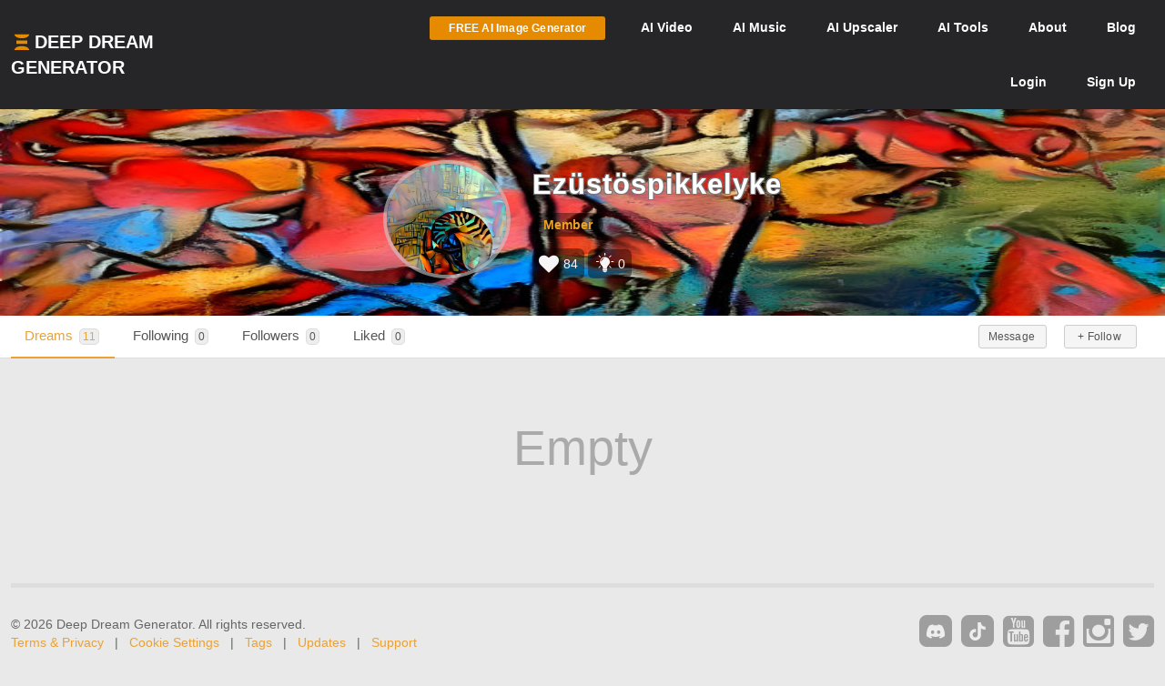

--- FILE ---
content_type: text/css
request_url: https://cdn.deepdreamgenerator.com/assets/community/app2.css?v=100
body_size: 8562
content:
/* WebKit browsers */
::-webkit-scrollbar {
    width: 12px;
}
::-webkit-scrollbar-track {
    background: #f1f1f1;
    background: #fff;
    border-radius: 10px;
}
::-webkit-scrollbar-thumb {
    background: #888;
    border-radius: 10px;
}
::-webkit-scrollbar-thumb:hover {
    background: #555;
}
/* Firefox */
.scrollable-container {
    scrollbar-width: thin;
    scrollbar-color: #888 #f1f1f1;
}

p {
    margin-bottom: 15px;
}
h1 {
    font-size: 2em;
    /* margin-bottom: 1em; */
    letter-spacing: 1px;
    line-height: 1.5em;
    width: 100%;
    text-align: center;
}
.alert-info a {
    color: #fff !important;
    text-decoration: underline;
    font-weight: bold;
}
@media (max-width: 460px) {
    .alert.alert-info:after {
        content: none;
    }
    .alert.alert-info {
        padding: 25px;
    }
}
textarea::placeholder,
input::placeholder {
    color: #bec6ce !important;
    /*color: #adb5bd !important;*/
    font-style: normal !important;
}
select, input[type=checkbox] {
    outline: none;
}
.alert-box-message {
    font-size: 1.3em;
    margin: 25px;
    margin-bottom: 0px;
}

textarea.clipboard-copy-content {
    border: 1px solid #ccc !important;
    border-radius: 5px;
    resize: vertical;
    width: 100%;
    min-height: 150px;
}

.btn.btn-default {
    border: 1px solid #ccc !important;
    color: #555 !important;
    background-color: #f5f5f5 !important;
}

.checkboxes input[type=checkbox]+span:before {
    width: 22px;
    height: 22px;
    border: 1px solid #ddd;
    border-radius: 3px;
}
.checkboxes input[type=checkbox]+span {
    padding-left: 32px;
}

/* For YouTube */
.video-container {
    position: relative;
    width: 100%;
    padding-bottom: 56.25%; /* 16:9 aspect ratio */
    height: 0;
    overflow: hidden;
}

.video-container iframe {
    position: absolute;
    top: 0;
    left: 0;
    width: 100%;
    height: 100%;
}


.jconfirm.jconfirm-white .jconfirm-box .jconfirm-buttons button,
.jconfirm.jconfirm-light .jconfirm-box .jconfirm-buttons button {
    min-width: 100px;
}
.jconfirm.jconfirm-light .jconfirm-box .jconfirm-buttons button.cancel {
    min-width: auto;
}


select.ddg-drop-down {
    height: 42px;
    margin-bottom: 20px;
    font-size: 1.1em;
    padding-left: 12px;
    border: 1px solid #ccc;
    border-radius: 5px;
    background: #fff;

    -webkit-appearance: none;
    background-image: url('/assets/img/chevron-down.png');
    background-position: right 10px center;
    background-repeat: no-repeat;
    background-size: 22px;
}



@media (min-width: 1400px) {
    .container {
      width: 1360px;
    }
}
@media (max-width: 1400px) {
    .container {
        width: 100%;
      }
}
.ddg-message {
    line-height: 23px;
    background: #ffffe6;
    border: 1px solid #e9e9cc;
    border-radius: 10px;
    margin-bottom: 35px;
    min-height: 20px;
    padding: 19px;
    transition: 0.2s;
}
.ddg-message.clickable {
    cursor: pointer;
}
.ddg-message.clickable:hover {
    background: #fafadd;
    border: 1px solid #d8d8bb;
}

/* YouTube video */
.youtube-video {
    margin: 30px auto;
    text-align: center;
    width: 850px;
}
.youtube-video .youtube-video-wrapper {
    position: relative;
    padding-bottom: 56.25%;
    height: 0;
    overflow: hidden;
    max-width: 100%;
    margin: 0 auto;
    border-radius: 5px;
    max-width: 850px;
}
.youtube-video iframe {
    position: absolute; top: 0; left: 0; width: 100%; height: 100%;
}
@media (max-width: 768px) {
    .youtube-video .youtube-video-wrapper {
        max-width: 96% !important;
    }
    .youtube-video {
        max-width: 96% !important;
    }
}
@media (min-width: 769px) {
    .youtube-video {
        /* max-width: 70% !important; */
    }
}

/* Release notes */
.release-notes h1 {
    font-size: 2.5em;
}
.beta-mark {
    color: red;
}
.content-page ul li {
    padding-bottom: 8px;
}
.release-notes h2 {
    font-size: 1.4em;
    color: #161616;
    margin-top: 25px;
    margin-bottom: 15px;
}
.release-notes h2.orange-line {
    font-size: 2em;
    margin-top: 40px;
}
.release-notes h3 {
    margin-top: 10px;
}
.fit-image {
    display: inline-block;
    padding: 30px;
    padding-top: 0px;
}
.fit-image img {
    width: 100%;
    border: 2px solid #eee;
    border-radius: 10px;
}
.fit-image:hover img {
}

/* DDG Table */
.ddg-table {
    font-size: 1.2em;
    width: 100%;
    border-collapse: collapse;
    margin: 20px 0;
    font-family: Arial, sans-serif;
    box-shadow: 0 0 20px rgba(0, 0, 0, 0.15);
}
.ddg-table th, .ddg-table td {
    padding: 10px 20px;
    border: 1px solid #ddd;
    text-align: left;
}
.ddg-table td.text-center {
  text-align: center;
}
.ddg-table tr {
    background-color: #f8f8f8;
}
.ddg-table tr:nth-child(even) {
    background-color: #eee;
}
.ddg-table tr:nth-child(odd) {
    background-color: #f9f9f9;
}
.ddg-table .energy-icon {
    margin-right: 5px;
}
@media (max-width: 768px) {
    .ddg-table th, .ddg-table td {
        padding: 5px 5px;
        padding-left: 10px;
        font-size: 90%;
        text-align: center;
    }
}
@media (max-width: 460px) {
    .ddg-table th, .ddg-table td {
        padding: 3px;
        padding-left: 5px;
    }
}


/* Before/after image slider */
img-comparison-slider .before, img-comparison-slider .after {
    margin: 0;
}
img-comparison-slider .before figcaption, img-comparison-slider .after figcaption {
    background: #fff;
    border: 1px solid #c0c0c0;
    border-radius: 12px;
    color: #2e3452;
    opacity: 0.8;
    padding: 12px;
    position: absolute;
    top: 50%;
    transform: translateY(-50%);
    line-height: 100%;
}
img-comparison-slider .before figcaption {
    left: 12px;
}
img-comparison-slider .after figcaption {
    right: 12px;
}
img-comparison-slider {
    outline-color: #ccc;
    outline-offset: 0px;
    border-radius: 16px;
    outline-width: 3px;
}


/* Forever badge */
.forever-badge {
    background: #777;
    padding: 5px 15px;
    color: #fff;
    border-radius: 5px;
}
@media (max-width: 460px) {
  .forever-badge {
    font-size: 80%;
    padding: 5px;
  }
}


/* Home welcome box */
.home-welcome-box {
    margin-top: -10px;
    margin-bottom: 20px;
    text-align: center;
    padding: 10px 20px !important;
}
.home-welcome-box::after {
    display: none !important;
}
.home-welcome-box h1, .home-welcome-box h2 {
    color: #555;
    line-height: 1em;
}
.home-welcome-box h2 {
    color: #777;
    font-size: 1em;
}
@media only screen and (max-width: 960px) {
    .home-welcome-box {
        margin-bottom: 10px;
    }
    .home-welcome-box h1 {
        font-size: 1.5em;
        margin: 0px;
    }
    .home-login-section {
        display: inline-block !important;
        text-align: center;
        width: 100%;
        margin-bottom: 20px !important;
    }
    .home-login-section > a {
        display: inline-block;
        width: 240px;
    }
}


/* Home login section */
.home-login-section {
    display: flex;
    justify-content: center;
    align-items: center;
    margin-bottom: 40px;
}
.home-login-section > a {
    font-size: 16px;
    border-radius: 10px;
    margin: 5px;
    min-width: 340px;
}
.home-login-section > a * {
    color: #555 !important;
}
.google-btn {
    transition: 0.2s;
    background-color: #FFFFFF;
    color: #555;
    border: 1px solid #ddd;
    padding: 10px 20px;
    border-radius: 10px;
    font-size: 16px;
    cursor: pointer;
    display: flex;
    align-items: center;
    justify-content: center;
    text-transform: none;
}
.google-logo {
    width: 20px;
    margin-right: 10px;
}
.google-btn:hover {
    background-color: #f8f8f8;
}

/* Home Hero Section - Clean Modern Design */
.home-hero-section {
    background: #fff;
    border-radius: 24px;
    padding: 60px 40px 50px;
    margin: -10px 0 35px 0;
    text-align: center;
    border: 1px solid #e8e8e8;
}
.home-hero-content {
    max-width: 600px;
    margin: 0 auto;
}
.home-hero-tagline {
    color: #eba133;
    font-size: 0.95em;
    font-weight: 600;
    text-transform: uppercase;
    letter-spacing: 1.5px;
    margin: 0 0 16px 0;
}
.home-hero-title {
    color: #1a1a1a;
    font-size: 3em;
    font-weight: 800;
    margin: 0 0 20px 0;
    line-height: 1.1;
    letter-spacing: -1px;
}
.home-hero-title .highlight {
    color: #eba133;
}
.home-hero-subtitle {
    color: #666;
    font-size: 1.15em;
    margin: 0 0 32px 0;
    line-height: 1.6;
}
.home-hero-buttons {
    display: flex;
    justify-content: center;
    align-items: center;
    gap: 16px;
    flex-wrap: wrap;
}
.home-hero-cta {
    display: inline-flex;
    align-items: center;
    justify-content: center;
    gap: 10px;
    background: #eba133;
    color: #fff;
    font-size: 1em;
    font-weight: 600;
    padding: 15px 20px;
    min-width: 220px;
    border-radius: 50px;
    text-decoration: none;
    transition: all 0.25s ease;
    box-shadow: 0 4px 20px rgba(235,161,51,0.35);
}
.home-hero-cta:hover {
    background: #d4912e;
    color: #fff;
    text-decoration: none;
    transform: translateY(-2px);
    box-shadow: 0 6px 28px rgba(235,161,51,0.45);
}
.home-hero-cta i {
    font-size: 0.9em;
    transition: transform 0.25s ease;
}
.home-hero-cta:hover i {
    transform: translateX(4px);
}
.home-hero-google {
    display: inline-flex;
    align-items: center;
    justify-content: center;
    gap: 10px;
    background: #fff;
    color: #333;
    font-size: 1em;
    font-weight: 500;
    padding: 15px 20px;
    min-width: 220px;
    border-radius: 50px;
    text-decoration: none;
    transition: all 0.25s ease;
    border: 1px solid #ddd;
}
.home-hero-google:hover {
    background: #f8f8f8;
    color: #333;
    text-decoration: none;
    transform: translateY(-2px);
    box-shadow: 0 4px 12px rgba(0,0,0,0.1);
}
.home-hero-google svg {
    flex-shrink: 0;
}
.home-hero-stats {
    display: flex;
    justify-content: center;
    align-items: center;
    gap: 40px;
    margin-top: 48px;
    padding-top: 32px;
    border-top: 1px solid #eee;
}
.hero-stat {
    display: flex;
    flex-direction: column;
    align-items: center;
    gap: 4px;
}
.hero-stat .stat-number {
    color: #1a1a1a;
    font-size: 1.8em;
    font-weight: 700;
    line-height: 1;
}
.hero-stat .stat-label {
    color: #888;
    font-size: 0.85em;
    font-weight: 500;
}
.hero-stat-divider {
    width: 1px;
    height: 40px;
    background: #e0e0e0;
}
@media only screen and (max-width: 768px) {
    .home-hero-section {
        padding: 45px 20px 40px;
        margin: -10px 10px 25px 10px;
        border-radius: 16px;
    }
    .home-hero-tagline {
        font-size: 0.8em;
    }
    .home-hero-title {
        font-size: 2.2em;
    }
    .home-hero-subtitle {
        font-size: 1em;
    }
    .home-hero-cta {
        padding: 14px 32px;
        font-size: 1em;
    }
    .home-hero-google {
        padding: 12px 24px;
        font-size: 0.9em;
    }
    .home-hero-stats {
        display: grid;
        grid-template-columns: repeat(4, 1fr);
        gap: 8px;
        margin-top: 30px;
        padding-top: 20px;
    }
    .hero-stat {
        align-items: center;
        justify-content: flex-start;
    }
    .hero-stat .stat-number {
        font-size: 1.3em;
    }
    .hero-stat .stat-label {
        font-size: 0.65em;
        text-align: center;
        line-height: 1.2;
    }
    .hero-stat-divider {
        display: none;
    }
}

/* Home Intro Section with Video */
.home-intro-section {
    background: #fff;
    border: 1px solid #e8e8e8;
    border-radius: 24px;
    padding: 32px;
    margin-bottom: 35px;
}
.home-intro-content {
    display: flex;
    gap: 40px;
    align-items: center;
}
.home-intro-video {
    flex: 1.2;
}
.home-intro-video .video-thumbnail-link {
    display: block;
    position: relative;
    border-radius: 16px;
    overflow: hidden;
    box-shadow: 0 4px 20px rgba(0,0,0,0.08);
    border: 1px solid #e0e0e0;
}
.home-intro-video .video-thumbnail {
    width: 100%;
    height: auto;
    display: block;
    transition: transform 0.3s ease;
}
.home-intro-video .video-thumbnail-link:hover .video-thumbnail {
    transform: scale(1.03);
}
.home-intro-video .video-play-button {
    position: absolute;
    top: 50%;
    left: 50%;
    transform: translate(-50%, -50%);
    width: 70px;
    height: 70px;
    background: rgba(235, 161, 51, 0.95);
    border-radius: 50%;
    display: flex;
    align-items: center;
    justify-content: center;
    transition: all 0.3s ease;
}
.home-intro-video .video-play-button i {
    color: #fff;
    font-size: 24px;
    margin-left: 4px;
}
.home-intro-video .video-thumbnail-link:hover .video-play-button {
    background: #eba133;
    transform: translate(-50%, -50%) scale(1.1);
}
.home-intro-text {
    flex: 1;
}
.home-intro-title {
    color: #1a1a1a;
    font-size: 1.6em;
    font-weight: 700;
    margin: 0 0 12px 0;
    line-height: 1.25;
}
.home-intro-description {
    color: #666;
    font-size: 1em;
    line-height: 1.6;
    margin: 0 0 20px 0;
}
.home-intro-link {
    display: inline-flex;
    align-items: center;
    gap: 8px;
    color: #eba133;
    font-size: 1em;
    font-weight: 600;
    text-decoration: none;
    transition: all 0.2s ease;
}
.home-intro-link:hover {
    color: #d4912e;
    text-decoration: none;
}
.home-intro-link i {
    font-size: 0.9em;
    transition: transform 0.2s ease;
}
.home-intro-link:hover i {
    transform: translateX(4px);
}
@media only screen and (max-width: 900px) {
    .home-intro-content {
        flex-direction: column;
        gap: 24px;
    }
    .home-intro-text {
        text-align: center;
    }
    .home-intro-video {
        width: 100%;
    }
}
@media only screen and (max-width: 768px) {
    .home-intro-section {
        margin: 0 10px 25px 10px;
        border-radius: 16px;
        padding: 24px 15px;
    }
    .home-intro-title {
        font-size: 1.4em;
    }
}

/* Feed section header for public homepage */
.feed-section-header {
    margin-bottom: 24px;
    text-align: center;
}
.feed-section-header h1,
.feed-section-header h2 {
    color: #1a1a1a;
    font-size: 1.5em;
    font-weight: 700;
    margin: 0;
}
.feed-section-header p {
    color: #666;
    margin: 6px 0 0;
}
.feed-section-header .feed-section-intro {
    max-width: 800px;
    margin: 15px auto 0;
    line-height: 1.5;
    font-size: 0.95em;
}
@media only screen and (max-width: 768px) {
    .feed-section-header {
        padding: 0 10px;
        margin-bottom: 15px;
    }
    .feed-section-header h1,
    .feed-section-header h2 {
        font-size: 1.3em;
    }
    .feed-section-header p {
        font-size: 0.9em;
        margin: 4px 0 0;
    }
    .feed-section-header .feed-section-intro {
        font-size: 0.85em;
    }
    .sub-sub-menu {
        margin-bottom: 15px;
    }
}

/* Testimonials Section for public homepage */
.home-testimonials-section {
    background: #fff;
    border: 1px solid #e8e8e8;
    border-radius: 24px;
    padding: 40px;
    margin-top: 40px;
}
.home-testimonials-section h2 {
    color: #1a1a1a;
    font-size: 1.8em;
    font-weight: 700;
    margin: 0 0 30px 0;
    text-align: center;
}
.testimonials-grid {
    display: grid;
    grid-template-columns: repeat(3, 1fr);
    gap: 20px;
}
.testimonial-card {
    background: #fafafa;
    border: 1px solid #eee;
    border-radius: 16px;
    padding: 24px;
    display: flex;
    flex-direction: column;
    transition: all 0.2s ease;
}
.testimonial-card:hover {
    border-color: #eba133;
    box-shadow: 0 4px 16px rgba(235,161,51,0.1);
}
.testimonial-content {
    flex: 1;
}
.testimonial-content p {
    color: #555;
    font-size: 0.95em;
    line-height: 1.6;
    margin: 0;
    font-style: italic;
}
.testimonial-author {
    display: flex;
    align-items: center;
    gap: 12px;
    margin-top: 16px;
    padding-top: 16px;
    border-top: 1px solid #eee;
}
.testimonial-author img {
    width: 40px;
    height: 40px;
    border-radius: 50%;
    object-fit: cover;
}
.testimonial-author a {
    color: #1a1a1a;
    font-weight: 600;
    font-size: 0.95em;
    text-decoration: none;
}
.testimonial-author a:hover {
    color: #eba133;
}
.testimonials-cta {
    text-align: center;
    margin-top: 24px;
}
.testimonials-cta a {
    color: #eba133;
    font-weight: 600;
    text-decoration: none;
    display: inline-flex;
    align-items: center;
    gap: 6px;
}
.testimonials-cta a:hover {
    color: #d4912e;
}
.testimonials-cta a i {
    transition: transform 0.2s ease;
}
.testimonials-cta a:hover i {
    transform: translateX(4px);
}
@media only screen and (max-width: 1100px) {
    .testimonials-grid {
        grid-template-columns: repeat(2, 1fr);
    }
}
@media only screen and (max-width: 768px) {
    .home-testimonials-section {
        padding: 30px 15px;
        margin: 30px 10px 0 10px;
        border-radius: 16px;
    }
    .home-testimonials-section h2 {
        font-size: 1.5em;
    }
    .testimonials-grid {
        grid-template-columns: 1fr;
    }
}

/* Blog Section for public homepage */
.home-blog-section {
    background: #fff;
    border: 1px solid #e8e8e8;
    border-radius: 24px;
    padding: 40px;
    margin-top: 40px;
}
.home-blog-section h2 {
    color: #1a1a1a;
    font-size: 1.8em;
    font-weight: 700;
    margin: 0 0 24px 0;
    text-align: center;
}
.blog-posts-grid {
    display: grid;
    grid-template-columns: repeat(3, 1fr);
    gap: 24px;
}
.blog-post-card {
    background: #f9f9f9;
    border-radius: 16px;
    overflow: hidden;
    text-decoration: none;
    color: inherit;
    transition: transform 0.2s ease, box-shadow 0.2s ease;
    display: flex;
    flex-direction: column;
}
.blog-post-card:hover {
    transform: translateY(-4px);
    box-shadow: 0 8px 24px rgba(0, 0, 0, 0.1);
}
.blog-post-image {
    width: 100%;
    aspect-ratio: 16/9;
    overflow: hidden;
}
.blog-post-image img {
    width: 100%;
    height: 100%;
    object-fit: cover;
    transition: transform 0.3s ease;
}
.blog-post-card:hover .blog-post-image img {
    transform: scale(1.05);
}
.blog-post-info {
    padding: 20px;
    display: flex;
    flex-direction: column;
    flex-grow: 1;
}
.blog-post-category {
    color: #eba133;
    font-size: 0.85em;
    font-weight: 600;
    text-transform: uppercase;
    letter-spacing: 0.5px;
    margin-bottom: 8px;
}
.blog-post-info h3 {
    color: #1a1a1a;
    font-size: 1.1em;
    font-weight: 600;
    margin: 0 0 10px 0;
    line-height: 1.4;
}
.blog-post-info p {
    color: #666;
    font-size: 0.9em;
    line-height: 1.5;
    margin: 0 0 12px 0;
    flex-grow: 1;
}
.blog-post-meta {
    color: #999;
    font-size: 0.8em;
}
.blog-cta {
    text-align: center;
    margin-top: 24px;
}
.blog-cta a {
    color: #eba133;
    font-weight: 600;
    text-decoration: none;
    display: inline-flex;
    align-items: center;
    gap: 6px;
}
.blog-cta a:hover {
    color: #d4912e;
}
.blog-cta a i {
    transition: transform 0.2s ease;
}
.blog-cta a:hover i {
    transform: translateX(4px);
}
@media only screen and (max-width: 1024px) {
    .blog-posts-grid {
        grid-template-columns: repeat(2, 1fr);
    }
}
@media only screen and (max-width: 768px) {
    .home-blog-section {
        padding: 30px 15px;
        margin: 30px 10px 0 10px;
        border-radius: 16px;
    }
    .home-blog-section h2 {
        font-size: 1.5em;
    }
    .blog-posts-grid {
        grid-template-columns: 1fr;
    }
}

/* FAQ Section for public homepage */
.home-faq-section {
    background: #fff;
    border: 1px solid #e8e8e8;
    border-radius: 24px;
    padding: 40px;
    margin-top: 40px;
}
.home-faq-section h2 {
    color: #1a1a1a;
    font-size: 1.8em;
    font-weight: 700;
    margin: 0 0 24px 0;
    text-align: center;
}
.faq-list {
    max-width: 800px;
    margin: 0 auto;
}
.faq-item {
    border-bottom: 1px solid #eee;
}
.faq-item:last-child {
    border-bottom: none;
}
.faq-question {
    width: 100%;
    display: flex;
    justify-content: space-between;
    align-items: center;
    padding: 20px 0;
    background: none;
    border: none;
    cursor: pointer;
    text-align: left;
}
.faq-question span,
.faq-question h3 {
    color: #1a1a1a;
    font-size: 1.1em;
    font-weight: 600;
    margin: 0;
}
.faq-question i {
    color: #999;
    font-size: 0.9em;
    transition: transform 0.3s ease;
}
.faq-item.open .faq-question i {
    transform: rotate(180deg);
}
.faq-answer {
    max-height: 0;
    overflow: hidden;
    transition: max-height 0.3s ease, padding 0.3s ease;
}
.faq-item.open .faq-answer {
    max-height: 500px;
    padding-bottom: 20px;
}
.faq-answer p,
.faq-answer div {
    color: #666;
    font-size: 1em;
    line-height: 1.7;
    margin: 0;
}
.faq-answer p + p {
    margin-top: 10px;
}
@media only screen and (max-width: 768px) {
    .home-faq-section {
        padding: 30px 15px;
        margin: 30px 10px 0 10px;
        border-radius: 16px;
    }
    .home-faq-section h2 {
        font-size: 1.5em;
    }
    .faq-question span,
    .faq-question h3 {
        font-size: 1em;
    }
}

/* Three-column feed grid for public homepage */
body.public-home .feed {
    display: flex !important;
    flex-wrap: wrap !important;
    justify-content: flex-start !important;
    gap: 20px !important;
    text-align: left !important;
}
body.public-home .feed .feed-object {
    display: block !important;
    width: calc(33.333% - 14px) !important;
    max-width: none !important;
    margin-bottom: 0 !important;
    margin-left: 0 !important;
    margin-right: 0 !important;
}
body.public-home .feed .feed-object.row {
    display: block !important;
    margin-left: 0 !important;
    margin-right: 0 !important;
}
body.public-home .feed .feed-object .col-lg-12 {
    width: 100% !important;
    padding-left: 0 !important;
    padding-right: 0 !important;
}
body.public-home .feed .feed-object .image-wrapper {
    width: 100%;
    height: 280px;
    border-radius: 12px 12px 0 0;
    overflow: hidden;
}
body.public-home .feed .feed-object .content.full-format .image-wrapper {
    height: 280px;
}
body.public-home .feed .feed-object .image-wrapper img {
    width: 100%;
    height: 100%;
    object-fit: cover;
}
body.public-home .feed .feed-object .thumb {
    width: 100%;
    height: 100%;
    position: relative;
    max-height: none;
}
body.public-home .feed .feed-object .thumb.ddream {
    width: 100%;
}
body.public-home .feed .feed-object .original,
body.public-home .feed .feed-object .style,
body.public-home .feed .feed-object .init-image {
    display: none;
}
body.public-home .feed .feed-object .info {
    border-radius: 0 0 12px 12px;
    height: 110px;
    overflow: hidden;
}
body.public-home .feed .feed-object .info .user .name {
    max-width: 120px;
    white-space: nowrap;
    overflow: hidden;
    text-overflow: ellipsis;
    display: inline-block;
}
body.public-home .feed .feed-object .image-wrapper {
    min-height: 200px;
    background: #f2f2f2;
}
body.public-home .feed .feed-object .feed-dream-title {
    display: none;
}
body.public-home .feed .feed-object .prompt-info {
    min-height: 50px;
    display: flex;
    align-items: center;
    justify-content: space-between;
    flex-wrap: wrap;
    gap: 8px;
}
body.public-home .feed .pagination,
body.public-home .center-pagination,
body.public-home .feed .dream-tickers-filter {
    display: none !important;
}
body.public-home .feed .feed-object .dream-video-iframe-wrapper {
    padding-top: 100%;
}
body.public-home .feed .boxHeaderOptions {
    display: none;
}
@media only screen and (max-width: 1100px) {
    body.public-home .feed .feed-object,
    body.public-home .feed .feed-object.row {
        width: calc(50% - 10px) !important;
    }
}
@media only screen and (max-width: 700px) {
    body.public-home .feed {
        gap: 10px !important;
        padding: 0 10px !important;
    }
    body.public-home .feed .feed-object,
    body.public-home .feed .feed-object.row {
        width: calc(50% - 5px) !important;
    }
    body.public-home .feed .feed-object .prompt-info {
        min-height: auto !important;
        padding: 8px !important;
    }
}

.jconfirm-box-container .jconfirm-title-c {
    text-align: center;
}
.jconfirm-box-container .jconfirm-buttons {
    text-align: center;
    width: 100%;
}
.jconfirm-box-container .jconfirm-buttons .btn {
    margin: 7px !important;
}
.bigger-font {
    font-size: 1.3em;
    margin-top: 3px;
    margin-bottom: 10px !important;
}
.simple-select {
    width: 70px;
    /* text-align: center; */
    margin-bottom: 10px;
}
.noselect {
    -webkit-touch-callout: none; /* iOS Safari */
      -webkit-user-select: none; /* Safari */
       -khtml-user-select: none; /* Konqueror HTML */
         -moz-user-select: none; /* Old versions of Firefox */
          -ms-user-select: none; /* Internet Explorer/Edge */
              user-select: none; /* Non-prefixed version, currently
                                    supported by Chrome, Edge, Opera and Firefox */
}


.table>tbody>tr>td, .table>tfoot>tr>td, .table>thead>tr>td, .table>tbody>tr>th, .table>tfoot>tr>th, .table>thead>tr>th {
    vertical-align: middle;
}
.careers ul li {
    list-style-type: disc;
    margin-left: 25px;
    padding-left: 5px;
}

.delete-btn {
    display: inline-block;
    font-size: 14px;
    font-weight: bold;
    text-align: center;
    text-decoration: none;
    color: #FFF !important;
    background-color: #FF4C4C;
    border: none;
    border-radius: 4px;
    padding: 11px 20px;
    margin-right: 10px;
    cursor: pointer;
    transition: background-color 0.3s;
  }
.delete-btn i.fa {
    margin-right: 8px;
    margin-left: -5px;
}
  .delete-btn:hover {
    /* background-color: #FF7676; */
  }
  .delete-btn:active {
    background-color: #FF3232;
  }


.loader {
    display: inline-block;
    margin: 5px;
    border: 5px solid #f3f3f3;
    border-top: 5px solid #eba133;
    border-radius: 50%;
    width: 26px;
    height: 26px;
    animation: spin 1.4s linear infinite;
}
@keyframes spin {
    0% { transform: rotate(0deg); }
    100% { transform: rotate(360deg); }
}

.popup-help {
    text-align: left;
}
.popup-help .section {
    margin-bottom: 40px;
}
.popup-help h3 {
    font-size: 1.3em;
}
.popup-help p {
    margin-bottom: 20px;
}

.responsive-container {
    position: relative;
    overflow: hidden;
    padding-top: 56.25%; /* Aspect ratio (16:9) */
    width: 100%;
}

.responsive-container iframe {
    position: absolute;
    top: 0;
    left: 0;
    width: 100%;
    height: 100%;
}


.user-badge {
    display: inline-flex;
    gap: 12px;
}
.user-badge a:hover > img {
    border: 3px #e6e6e6 solid;
    opacity: 1.0;
}
.user-badge img {
    border: 3px #eee solid;
    border-radius: 100%;
    opacity: 0.7;
}

.tags-block {
    display: inline-block;
    /* margin-left: 20px; */
}
.tags-block .tag {
    display: inline-flex;
    margin-bottom: 5px;
    margin-right: 1px;
    padding: 1px 7px;
    -webkit-box-align: center;
    align-items: center;
    font-size: 12px;
    font-weight: 600;
    vertical-align: middle;
    line-height: 20px;
    border-radius: 4px;
    color: #6c7176;
    background: #f5f6f8;
    text-decoration: none;
    white-space: nowrap;
    cursor: pointer;
}
.tags-block .tag:hover {
    background: #d2d3d5;
}
.tags-block .tag.small-tag {
    padding: 8px 20px;
    background: #fff;
    border: 1px solid #ddd;
    font-size: 1em;
}
.tags-block .tag.small-tag.active {
    border: 1px solid #ccc;
    background: #eee;
}
.tags-block .tag .count {
    border-radius: 10px;
    padding: 3px 10px;
    font-size: 0.8em;
    font-weight: bold;
}
.tags-list .tag {
    margin: 10px;
}



.publish-dream .left {
    text-align: center;
}
.publish-dream .left img {
    border: 1px solid #eee;
    border-radius: 3px;
    max-height: 400px;
    max-width: 500px;
}
.publish-dream .auto-fill-box {
    display: block;
    margin-top: 20px;
}
.publish-dream .auto-fill-with-ai-button.disabled {
    pointer-events: none;
}
@media (max-width: 1199px) {
    .publish-dream .row {
        display: flex;
        flex-direction: column-reverse;
    }
    .publish-dream .auto-fill-box {
        margin-bottom: 20px;
    }
}
@media (max-width: 768px) {
    .publish-dream .left img {
        max-width: 100%;
        margin-bottom: 30px;
    }
}


.remove-bottom-margin input {
    margin-bottom: 0px;
}
.checkboxes input[type=checkbox]:checked+span {
    color: #666;
}
.checkboxes input[type=checkbox]:checked+span::before {
    border-color: #ddd;
    content: "\2714";
}
.simple-inputs input, .simple-inputs select,
.simple-inputs textarea {
    border: 1px solid #eee;
}
ul.with-bullets {
    /*padding-left: 20px;*/
}
ul.with-bullets li {
    list-style-position: inside;
    list-style-type: disc;

}
.form-group.error input {
    border-color: #ff7f7f !important;
    background: #fff6f6;
}
.nav-stacked .active {
    text-decoration: none;
    background-color: #eee;
}
.settings-item select {
    display: inline-block;
    padding: 6px 8px;
}
.settings-item select:focus {
    outline: none;
}
.settings-item select option {
    outline: none;
}
.settings-item.simple-drop-down label {
    padding-top: 10px;
    margin-bottom: 10px !important;
}
.settings-item.simple-drop-down select {
    margin-top: 4px;
}
.settings-item .radiobuttons {
    margin-bottom: -10px;
}
.settings-divider {
    margin: 15px 0;
}


.alert-info a {
    color: #fdc355;
}


.search-form {
    margin-top: 20px;
}
.search-form .form-group  {
    display: inline-block;
    width: 100%;
    margin-bottom: 0;
}
.search-form .form-control  {
    margin-bottom: 15px;
}
.search-form .query  {
    float: left;
    width: 67%;
    border-color: #eba133;
    font-size: 1.2em;
    border-radius: 25px 0 0 25px;
}
.search-form .submit {
    height: 46px;
    width: 20%;
    margin-left: -2px;
    border-radius: 0 25px 25px 0;
}
.search-form .fm-choose-file {
    margin-left: 10px;
    vertical-align: middle;
}
#search_container {
    padding: 0 15px;
    box-sizing: border-box;
}
.public-home #search_container {
    margin-top: -10px;
    margin-bottom: 0;
}
.public-home .popular-tags {
    text-align: center;
    margin-top: 0;
    margin-bottom: 20px;
}
.popular-tags {
    text-align: center;
    margin-top: 0;
    margin-bottom: 10px;
    padding: 0 15px;
    box-sizing: border-box;
}
.popular-tags a {
    display: inline-block;
    margin: 4px;
    padding: 5px 12px;
    background: #f5f5f5;
    border-radius: 15px;
    color: #666;
    font-size: 12px;
    text-decoration: none;
    border: 1px solid #e0e0e0;
}
.popular-tags a:hover {
    background: #e8e8e8;
    color: #333;
}
.search-results {
    min-height: 200px;
}

@media only screen and (max-width: 600px) {
    .search-form .query  {
        width: 65% !important;
    }
}

.user-object {
    padding: 15px;
    margin-bottom: 15px;
    border: 1px solid #ccc;
    border-radius: 5px;
    background: #fafafa;
}
.user-object .user-link {
    text-align: center;
}
.user-object .user-info {
    margin-top: 10px;
}
.user-object .short-bio {
    margin-top: 15px;
}
.user-object img {
    display: inline-block;
    max-height: 60px;
    margin-bottom: 5px;
    border-radius: 100%;
    border: 3px solid #aaa;
}
.user-object .level {
    display: inline-block;
    background: rgba(0,0,0,0.7);
    padding: 5px 12px !important;
    border-radius: 15px;
    color: #eba133;
}

.energy-icon {
    color: #fdc355;
    font-size: 1em !important;
    margin-right: 4px !important;
}
.energy-log-link {
    margin-left: 17px;
}

.generators-new > .nav {
    /* margin-bottom: 15px; */
}
.generators-new #t2d-form,
.generators-new #t2v-form {
    margin-top: 15px;
}
.generators-new .btn.fm-choose-file {
    margin-top: 25px;
    margin-bottom: 25px;
}
.generators-new .btn {
    margin: 10px;
    font-size: 110%;

}
.generators-new .generator-settings-styles {
    background: #eee;
    padding-bottom: 25px;
    border: 1px solid #eaeaea;
    border-top: 3px solid #ddd;
}
.generators-new .popular-styles-button .settings-image {
    background: #eee;
    border: 1px solid #e6e6e6;
}
.generators-new .popular-styles-button .settings-image i {
    font-size: 50px;
    padding-top: 12px;
    color: #999;
}
.generators-new .popular-styles-button .title {
    display: inline-block; opacity: 1;
}
.generators-new .calculated-energy {
    font-size: 1.5em;
    padding: 5px;
}

.generators-new .help-link,
.generators-new .help-popup {
    float: right;
    font-size: 1.2em;
    color: #9999;
    margin-top: 5px;
}
.generators-new .text-prompt .text-input {
    margin-bottom: 0px;
    min-height: 125px;
    font-size: 1.1em;
    resize: vertical;
}
.generators-new .text-prompt .btn {
    margin: 0px;
    margin-top: 10px;
    font-size: 12px;
}
@media screen and (max-width: 500px) {
    .generators-new .text-prompt .btn {
        font-size: 70%;
    }
}
.generators-new .negative-prompt {
    padding-top: 5px;
    padding-bottom: 5px;
    resize: vertical;
    min-height: 71px;
    margin-bottom: 0px;
}

.generators-new #init-image-weight {
    /* margin-top: 15px;
    margin-bottom: 25px; */
    padding-top: 12px;
    margin-bottom: 0px;
    /* background: #fff;
    border: 1px solid #eee; */
    /* text-align: center; */
}
.generators-new .effect-strength-custom {
    max-width: 70px;
    display: inline-block;
    height: 30px;
    padding: 0px 10px 0px 10px;
}
.generators-new .effect-strength-switch:hover {
    background: #eee;
}
.generators-new .effect-strength-switch {
    cursor: pointer;
    padding: 3px;
    border-radius: 5px;
}
.generators-new .generate-center {
    padding-left: 60px;
    padding-right: 60px;
    padding-left: 30px;
    padding-right: 30px;
}
@media (max-width: 1200px) {
    .generators-new .generate-center {
        padding-left: 0px;
        padding-right: 0px;
    }
}


.advanced-settings .form-group > label {
    color: #888;
    font-weight: bold;
}


.text-2-dream-grid .image-wrapper {
    cursor: pointer;
    display: inline-block;
    position: relative;
    margin: 7px;
    margin-bottom: 10px;
    border: 1px solid #ccc;
    border-radius: 4px;
}
.text-2-dream-grid .selected-icon,
.text-2-dream-grid img {
    -webkit-transition: all 0.1s ease-in-out;
       -moz-transition: all 0.1s ease-in-out;
         -o-transition: all 0.1s ease-in-out;
            transition: all 0.1s ease-in-out;
    margin: 0px !important;
    display: inline-block;
    border: 0px !important;
}
.text-2-dream-grid .image-wrapper:hover img {
    opacity: 0.8;
}
.text-2-dream-grid .selected img {
    opacity: 0.6 !important;
    filter: blur(1px);
}
.text-2-dream-grid .selected-icon  {
    top: 37%;
    font-size: 50px;
    opacity: 0;
}
.text-2-dream-grid .selected .selected-icon  {
    opacity: 1;
}
.text-2-dream-grid .selected {
    border: 2px sold red;
}

.text-2-dream-grid .settings {
    /* margin-top: 0px; */
    padding: 50px;
}
.text-2-dream-grid .settings label {
    color: #888;
    font-weight: bold;
}
.sub-dream-job.gallery {
    margin-top: 50px;
}
.sub-dream-job.gallery .progress-wrapper .dream img {
    margin: 0px;
    width: auto;
    height: auto;
    max-height: 180px;
}
.text2dream-fast .dream-link img {
    width: 30%;
    margin: 5px;
}
.t2d-modifiers .modifier {
    max-width: 90%;
    position: relative;
    margin: 4px;
    padding: 5px 10px;
    border: 1px solid #ddd;
    border-radius: 10px;
    display: inline-block;
    font-size: 1.1em;
    vertical-align: middle;
    line-height: 20px;
    color: #6c7176;
    background: #fff;
    text-decoration: none;
    white-space: nowrap;
    cursor: pointer;
}
.jconfirm-content .t2d-modifiers .modifier {
    padding-bottom: 0px;
}
.t2d-modifiers a.modifier > span {
    overflow: hidden;
    width: 100%;
    display: inline-block;
}
.t2d-modifiers .action-btn {
    margin: 10px;
}

.t2d-modifiers .modifier.selected {
    background: #ddd !important;
    border: 1px solid #ccc;
}
.t2d-modifiers.modifiers-list .modifier {
    margin-top: 10px;
    margin-bottom: 0px;
    overflow: hidden;
}
.t2d-modifiers .modifier .delete-btn {
    position: absolute;
    right: -20px;
    top: -10px;
    background: #fff;
    color: #777 !important;
    padding: 4px 6px;
    border: 1px solid #ddd;
    border-radius: 50%;
    color: #aaa;
}
.t2d-modifiers .modifier .delete-btn:hover {
    background: #ddd;
    border: 1px solid #ccc;
    color: #999;
}
.t2d-modifiers .modifier:hover {
    background: #fafafa;
}
.t2d-modifiers .section-title {
    color: #aaa;
    font-size: 1.6em;
    font-weight: bold;
    margin-top: 10px;
}
.t2d-modifiers .wrapper {
    margin-bottom: 40px;
}
.t2d-modifiers .action-btn {
    background: #eee;
    background: #fafafa;
    border-radius: 5px;
}
.t2d-modifiers .action-btn:hover {
    background: #e3e3e3;
    border-color: #ccc;
}
.t2d-modifiers .new-modifier {
    display: inline-block;
    max-width: 300px;
    margin-left: 20px;
    margin-right: 20px;
}
.t2d-modifiers .remove {
    color: #aaa;
    margin: 0 5px 0 10px;
    margin: 0;
    padding: 3px;
}
label.subscriber-only {
    opacity: 0.6;
    color: #999;
}

.generate-button-wrapper .subscribe-message {
    display: none;
}
.generate-button-wrapper.subscribe .subscribe-message {
    display: inline-block !important;
}
.generate-button-wrapper.subscribe button,
.generate-button-wrapper.subscribe .calculated-energy {
    display: none;
}

.generate-button-wrapper .subscribe-message {
    margin-bottom: 30px;
    font-size: 1.2em;
}

.prompt-wrapper {
    padding-top: 20px;
    margin-bottom: 20px;
    line-height: 2em;
    /* word-break: break-all; */
    overflow-wrap: break-word;
}
.prompt-wrapper strong {
    font-size: 1.2em;
}
.prompt-wrapper .modifiers-wrapper {
    margin-top: 15px;
    margin-bottom: 15px;
}
.prompt-wrapper .video-image {
    display: inline-block;
    width: 150px;
    height: 150px;
    background-size: auto 100%;
    background-position: center;
    background-repeat: no-repeat;
    background-color: #000;
    border-radius: 10px;
}
.t2d-init-image {
    border-radius: 10%;
    /* min-width: 150px;
    min-height: 150px; */
    -webkit-transition: all 0.1s ease-in-out;
       -moz-transition: all 0.1s ease-in-out;
         -o-transition: all 0.1s ease-in-out;
            transition: all 0.1s ease-in-out;
}
.evolution-view .t2d-init-image:hover {
    cursor: pointer;
    opacity: 0.8;
}
.try-it-btn strong {
    font-size: 1em;
}
.evolution-wrapper .step-wrapper {
    display: inline-block;
    position: relative;
    margin-right: 15px;
    margin-top: 25px;
}
.evolution-wrapper .step-wrapper:hover {
    opacity: 0.85;
}
.evolution-wrapper .step {
    position: absolute;
    text-align: center;
    color: #777;
    border-radius: 10px 10px 0 0;
    width: 100%;
    font-weight: bold;
    background: rgba(250,250,250,0.7);
    background: #ddd;
    top: -15px;
}
.evolution-view .step-wrapper {
    display: inline-block;
    text-align: center;
    margin-bottom: 20px;
    font-size: 2em;
}
.evolution-view .step-wrapper img {
    min-width: 100%;
    /* min-height: 260px; */
}
.step-wrapper .revert {
    position: absolute;
    display: inline-block;
    bottom: -10px;
    left: 23px;
}
.evolution-title-popup {
    font-size: 20px;
}
.evolution-title-popup strong {
    color: #eba133;
}

div.single-dream div.prompt-wrapper span.dream-ticker,
ul.dream-info-popup span.dream-ticker {
    display: inline-block;
    font-size: 90%;
    background: #999;
    padding: 0px 6px;
    margin-right: 5px;
    color: #eee;
    color: #e3e3e3;
    font-weight: bold;
    border-radius: 5px;
}

.guidelines-popup {
    text-align: left;
}
.guidelines-popup li {
    font-size: 1.2em;
    line-height: 1.5em;
}


.success-page-message {
    text-align: center;
    padding: 40px 0;
    padding-bottom: 100px;
}
.success-page-message h1.green {
    color: #88B04B;
    font-weight: bold;
}
.success-page-message h1 {
    color: #444;
    font-size: 35px;
    margin-bottom: 0px;
}
.success-page-message p {
    color: #404F5E;
    margin: 0;
    line-height: 28px;
}
.success-page-message .buttons .btn {
    margin: 5px;
    margin-bottom: 10px;
    min-width: 200px;
}

/* Fullscreen Button for Images - Generic Component */
.fullscreen-btn,
.fullscreen-btn-dream {
    position: absolute;
    bottom: 10px;
    right: 10px;
    background: rgba(0, 0, 0, 0.4);
    color: rgba(255, 255, 255, 0.7);
    border: none;
    padding: 8px 12px;
    border-radius: 4px;
    cursor: pointer;
    font-size: 16px;
    z-index: 10;
    transition: all 0.3s ease;
}
.fullscreen-btn:hover,
.fullscreen-btn-dream:hover {
    background: rgba(0, 0, 0, 0.7);
    color: rgba(255, 255, 255, 1);
}

/* Modern Toggle Switch - Generic Component */
.modern-switch-label {
    display: inline-flex;
    align-items: center;
    gap: 10px;
    margin: 0;
    cursor: pointer;
    user-select: none;
    margin-bottom: 0px !important;
}
.modern-switch-label .switch-text {
    margin-bottom: 0px !important;
}
.modern-switch {
    position: relative;
    display: inline-block;
    width: 44px;
    height: 24px;
    flex-shrink: 0;
}
.modern-switch-input {
    opacity: 0;
    width: 0;
    height: 0;
}
.modern-switch-slider {
    position: absolute;
    cursor: pointer;
    top: 0;
    left: 0;
    width: 44px;
    height: 24px;
    background-color: #ccc;
    transition: all .3s ease;
    border-radius: 24px;
}
.modern-switch-slider:before {
    position: absolute;
    content: "";
    height: 18px;
    width: 18px;
    left: 3px;
    top: 3px;
    background-color: white;
    transition: all .3s ease;
    border-radius: 50%;
    box-shadow: 0 2px 4px rgba(0,0,0,0.2);
}
.modern-switch-input:checked + .modern-switch-slider {
    background-color: #eba133;
}
.modern-switch-input:checked + .modern-switch-slider:before {
    transform: translateX(20px);
}
.modern-switch-slider:hover {
    background-color: #bbb;
}
.modern-switch-input:checked + .modern-switch-slider:hover {
    background-color: #d99123;
}

.before-after-toggle {
    display: inline-block;
    vertical-align: middle;
    padding: 8px 12px;
    background: #f5f5f5;
    border-radius: 4px;
    border: 1px solid #ddd;
}
.before-after-toggle .switch-text {
    font-size: 14px;
    font-weight: 500;
    color: #555;
    white-space: nowrap;
}
